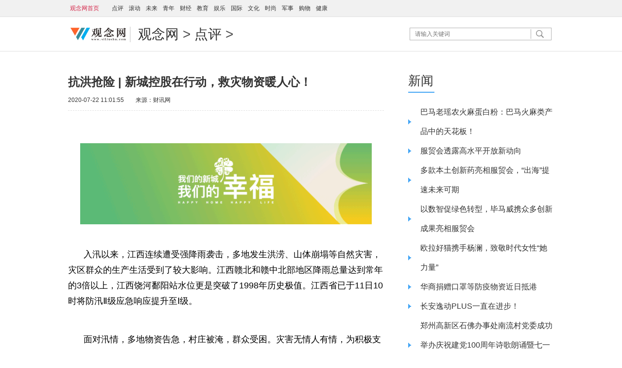

--- FILE ---
content_type: text/html
request_url: http://www.siliushu.com/dianping/2020/0722/33523.html
body_size: 12594
content:
<!DOCTYPE html SYSTEM "http://www.fsmtag.org/dtd/xhtml1-strict-fsmtag-4.dtd">
<html xmlns="http://www.w3.org/1999/xhtml">
<head>
<meta http-equiv="Content-Type" content="text/html; charset=utf8">
<meta name="viewport" content="width=device-width, initial-scale=1.0, maximum-scale=1.0">
<meta http-equiv="X-UA-Compatible" content="IE=Edge">
<meta name="robots" content="all">
<title>抗洪抢险 | 新城控股在行动，救灾物资暖人心！-企业</title>
<base target="_blank">
<script src="http://www.cjcnn.com/static/js/mobilecheck.js"></script>
<META NAME="Keywords" CONTENT="明天网" />
<META NAME="Description" CONTENT="入汛以来，江西连续遭受强降雨袭击，多地发生洪涝、山体崩塌等自然灾害，灾区群众的生产生活受到了较大影响。江西赣北和赣中北部地区降雨总   " />
    <link rel="shortcut icon" type="image/x-icon" href="http://www.cjcnn.com/static/images/ico_siliushu.png"/>
<link rel="stylesheet" href="http://www.cjcnn.com/static/css/content1.css">
<script type="text/javascript" src="http://www.cjcnn.com/static/js/jquery-1.8.3.min.js"></script>
<script>
(function(){
    var bp = document.createElement('script');
    var curProtocol = window.location.protocol.split(':')[0];
    if (curProtocol === 'https'){
   bp.src = 'https://zz.bdstatic.com/linksubmit/push.js';
  }
  else{
  bp.src = 'http://push.zhanzhang.baidu.com/push.js';
  }
    var s = document.getElementsByTagName("script")[0];
    s.parentNode.insertBefore(bp, s);
})();
</script>
</head>
<body>
<div class="topnav">
	<div class="top1">
	
<A href="http://www.cjcnn.com" target=_blank><STRONG>观念网首页</STRONG></A>
　 	<a target='_blank' href='http://www.siliushu.com/dianping/'>点评</a>
        <a target='_blank' href='='>滚动</a>
		<a target='_blank' href=''>未来</a>
		<a target='_blank' href=''>青年</a>
		<a target='_blank' href=''>财经</a>
		<a target='_blank' href=''>教育</a>
		<a target='_blank' href=''>娱乐</a>
		<a target='_blank' href=''>国际</a>
		<a target='_blank' href=''>文化</a>
		<a target='_blank' href=''>时尚 </a>
		 <a target='_blank' href=''>军事</a>			
		 <a target='_blank' href=''>购物</a>
		 <a target='_blank' href=''>健康</a>
		 


	</div>
</div>
<div class="head">
	<h1 class="logo"><a><img src="http://www.cjcnn.com/static/picture/logo_siliushu.png" alt="观念网"></a></h1>
	<h2 class="sub"><a href="http://www.siLiushu.com/">观念网</a> > <a href="http://www.siLiushu.com/dianping/">点评</a> > </h2>
	<div class="search">
		<form action="http://www.duosou.net/" method="get" target="_blank" accept-charset="utf-8" onsubmit="return ncheck(this);">
			<input type="text" class="search1" name="keyword" placeholder="请输入关键词">
			<input type="image" class="search2" src="http://www.cjcnn.com/static/images/search.gif" width="37" height="24">
			<input type="hidden" class="sbutton" name="b1">
		</form>
	</div>
</div>
<div class="line1"></div>
<div class="container main">
	<div class="left">
		<h1 class="pretitle"></h1>
		<h1 class="ctitle">抗洪抢险 | 新城控股在行动，救灾物资暖人心！</h1>
		<h1 class="subtitle"></h1>
		<div class="signdate"><span>2020-07-22 11:01:55</span>　　来源：<span>财讯网</span></div>
		<div class="ccontent">
		<span><!--Content_Start--><p style="margin-right: 0px; margin-left: 0px; padding-top: 0.8em; padding-bottom: 0.8em; color: rgb(102, 102, 102); font-family: &quot;Hiragino Sans GB&quot;, &quot;Microsoft YaHei&quot;, &quot;WenQuanYi Micro Hei&quot;, Tahoma, arial, sans-serif; font-size: 18px; text-align: center;"><span style="color:#000000;"><img _src="https://p3-tt.byteimg.com/large/pgc-image/8da1f8295ccb4db1b2e0784dfee3b8d2" alt="" src="https://p3-tt.byteimg.com/large/pgc-image/8da1f8295ccb4db1b2e0784dfee3b8d2" style="border: 0px; vertical-align: top; max-width: 600px; display: block; margin: auto;" /></span></p>
<p style="margin-right: 0px; margin-left: 0px; padding-top: 0.8em; padding-bottom: 0.8em; color: rgb(102, 102, 102); font-family: &quot;Hiragino Sans GB&quot;, &quot;Microsoft YaHei&quot;, &quot;WenQuanYi Micro Hei&quot;, Tahoma, arial, sans-serif; font-size: 18px;"><span style="color:#000000;">入汛以来，江西连续遭受强降雨袭击，多地发生洪涝、山体崩塌等自然灾害，灾区群众的生产生活受到了较大影响。江西赣北和赣中北部地区降雨总量达到常年的3倍以上，江西饶河鄱阳站水位更是突破了1998年历史极值。江西省已于11日10时将防汛Ⅱ级应急响应提升至Ⅰ级。</span></p>
<p style="margin-right: 0px; margin-left: 0px; padding-top: 0.8em; padding-bottom: 0.8em; color: rgb(102, 102, 102); font-family: &quot;Hiragino Sans GB&quot;, &quot;Microsoft YaHei&quot;, &quot;WenQuanYi Micro Hei&quot;, Tahoma, arial, sans-serif; font-size: 18px;"><span style="color:#000000;">面对汛情，多地物资告急，村庄被淹，群众受困。灾害无情人有情，为积极支持救灾工作，新城控股住宅开发事业部江西区域，立即采取行动，为受灾地区捐款捐物，为人民群众奉献自己的一份力量。</span></p>
<p style="margin-right: 0px; margin-left: 0px; padding-top: 0.8em; padding-bottom: 0.8em; color: rgb(102, 102, 102); font-family: &quot;Hiragino Sans GB&quot;, &quot;Microsoft YaHei&quot;, &quot;WenQuanYi Micro Hei&quot;, Tahoma, arial, sans-serif; font-size: 18px; text-align: center;"><span style="color:#000000;"><img _src="https://p9-tt.byteimg.com/large/pgc-image/f115e50443ee42348e0e5514cd4d7011" alt="" src="https://p9-tt.byteimg.com/large/pgc-image/f115e50443ee42348e0e5514cd4d7011" style="border: 0px; vertical-align: top; max-width: 600px; display: block; margin: auto;" /></span></p>
<p style="margin-right: 0px; margin-left: 0px; padding-top: 0.8em; padding-bottom: 0.8em; color: rgb(102, 102, 102); font-family: &quot;Hiragino Sans GB&quot;, &quot;Microsoft YaHei&quot;, &quot;WenQuanYi Micro Hei&quot;, Tahoma, arial, sans-serif; font-size: 18px;"><span style="color:#000000;"><strong>闻「汛」而动 守护群众筑安全线</strong></span></p>
<p style="margin-right: 0px; margin-left: 0px; padding-top: 0.8em; padding-bottom: 0.8em; color: rgb(102, 102, 102); font-family: &quot;Hiragino Sans GB&quot;, &quot;Microsoft YaHei&quot;, &quot;WenQuanYi Micro Hei&quot;, Tahoma, arial, sans-serif; font-size: 18px;"><span style="color:#000000;">7月11日，<strong>新城控股住宅开发事业部江西区域</strong>，连夜组织公司员工加入到抗洪抢险保卫战中，组织抗洪救灾应急救援小组，紧急开展救援工作，履行自己的企业责任和社会责任。采购救援物资、安慰受灾群众，点对点派送温暖.....公司深入防汛一线，直击实时汛情，冲锋在前，用<strong>&ldquo;关键时刻得冲上去&rdquo;</strong>的实际行动筑牢守护群众安全防线，与江西受灾群众一起共同守护家园。</span></p>
<p style="margin-right: 0px; margin-left: 0px; padding-top: 0.8em; padding-bottom: 0.8em; color: rgb(102, 102, 102); font-family: &quot;Hiragino Sans GB&quot;, &quot;Microsoft YaHei&quot;, &quot;WenQuanYi Micro Hei&quot;, Tahoma, arial, sans-serif; font-size: 18px; text-align: center;"><span style="color:#000000;"><img _src="https://p1-tt.byteimg.com/large/pgc-image/690d3208500449ac98f46457a42380c3" alt="" src="https://p1-tt.byteimg.com/large/pgc-image/690d3208500449ac98f46457a42380c3" style="border: 0px; vertical-align: top; max-width: 600px; display: block; margin: auto;" /></span></p>
<p style="margin-right: 0px; margin-left: 0px; padding-top: 0.8em; padding-bottom: 0.8em; color: rgb(102, 102, 102); font-family: &quot;Hiragino Sans GB&quot;, &quot;Microsoft YaHei&quot;, &quot;WenQuanYi Micro Hei&quot;, Tahoma, arial, sans-serif; font-size: 18px; text-align: center;"><span style="color:#000000;"><img _src="https://p9-tt.byteimg.com/large/pgc-image/f115e50443ee42348e0e5514cd4d7011" alt="" src="https://p9-tt.byteimg.com/large/pgc-image/f115e50443ee42348e0e5514cd4d7011" style="border: 0px; vertical-align: top; max-width: 600px; display: block; margin: auto;" /></span></p>
<p style="margin-right: 0px; margin-left: 0px; padding-top: 0.8em; padding-bottom: 0.8em; color: rgb(102, 102, 102); font-family: &quot;Hiragino Sans GB&quot;, &quot;Microsoft YaHei&quot;, &quot;WenQuanYi Micro Hei&quot;, Tahoma, arial, sans-serif; font-size: 18px;"><span style="color:#000000;"><strong>抗洪救灾 新城战一线保后方</strong></span></p>
<p style="margin-right: 0px; margin-left: 0px; padding-top: 0.8em; padding-bottom: 0.8em; color: rgb(102, 102, 102); font-family: &quot;Hiragino Sans GB&quot;, &quot;Microsoft YaHei&quot;, &quot;WenQuanYi Micro Hei&quot;, Tahoma, arial, sans-serif; font-size: 18px;"><span style="color:#000000;">在充分了解到受灾地区情况后，新城控股住宅开发事业部江西区域组织三大区域小组：<strong>南昌站、九江站、萍乡站</strong>，协调资源，紧急行动，为灾区群众筹备了救生衣、医药箱、雨具、雨靴、牛奶、面包等大批灾区急需物资，紧急送往各个受灾区，解决当地受灾群众的基本生活需要，用实际行动为灾区恢复重建贡献一份力量，肩负起身为新城所需承担的社会责任。</span></p>
<p style="margin-right: 0px; margin-left: 0px; padding-top: 0.8em; padding-bottom: 0.8em; color: rgb(102, 102, 102); font-family: &quot;Hiragino Sans GB&quot;, &quot;Microsoft YaHei&quot;, &quot;WenQuanYi Micro Hei&quot;, Tahoma, arial, sans-serif; font-size: 18px; text-align: center;"><span style="color:#000000;"><img _src="https://p6-tt.byteimg.com/large/pgc-image/c2c0341906b04aad903512ac016e6657" alt="" src="https://p6-tt.byteimg.com/large/pgc-image/c2c0341906b04aad903512ac016e6657" style="border: 0px; vertical-align: top; max-width: 600px; display: block; margin: auto;" /></span></p>
<p style="margin-right: 0px; margin-left: 0px; padding-top: 0.8em; padding-bottom: 0.8em; color: rgb(102, 102, 102); font-family: &quot;Hiragino Sans GB&quot;, &quot;Microsoft YaHei&quot;, &quot;WenQuanYi Micro Hei&quot;, Tahoma, arial, sans-serif; font-size: 18px; text-align: center;"><span style="color:#000000;"><img _src="https://p1-tt.byteimg.com/large/pgc-image/b22ae155498c42b883b830e2938410a8" alt="" src="https://p1-tt.byteimg.com/large/pgc-image/b22ae155498c42b883b830e2938410a8" style="border: 0px; vertical-align: top; max-width: 600px; display: block; margin: auto;" /></span></p>
<p style="margin-right: 0px; margin-left: 0px; padding-top: 0.8em; padding-bottom: 0.8em; color: rgb(102, 102, 102); font-family: &quot;Hiragino Sans GB&quot;, &quot;Microsoft YaHei&quot;, &quot;WenQuanYi Micro Hei&quot;, Tahoma, arial, sans-serif; font-size: 18px; text-align: center;"><span style="color:#000000;"><img _src="https://p1-tt.byteimg.com/large/pgc-image/6cd7b62f021b421c80c174757a0daa9e" alt="" src="https://p1-tt.byteimg.com/large/pgc-image/6cd7b62f021b421c80c174757a0daa9e" style="border: 0px; vertical-align: top; max-width: 600px; display: block; margin: auto;" /></span></p>
<p style="margin-right: 0px; margin-left: 0px; padding-top: 0.8em; padding-bottom: 0.8em; color: rgb(102, 102, 102); font-family: &quot;Hiragino Sans GB&quot;, &quot;Microsoft YaHei&quot;, &quot;WenQuanYi Micro Hei&quot;, Tahoma, arial, sans-serif; font-size: 18px; text-align: center;"><span style="color:#000000;"><img _src="https://p9-tt.byteimg.com/large/pgc-image/f115e50443ee42348e0e5514cd4d7011" alt="" src="https://p9-tt.byteimg.com/large/pgc-image/f115e50443ee42348e0e5514cd4d7011" style="border: 0px; vertical-align: top; max-width: 600px; display: block; margin: auto;" /></span></p>
<p style="margin-right: 0px; margin-left: 0px; padding-top: 0.8em; padding-bottom: 0.8em; color: rgb(102, 102, 102); font-family: &quot;Hiragino Sans GB&quot;, &quot;Microsoft YaHei&quot;, &quot;WenQuanYi Micro Hei&quot;, Tahoma, arial, sans-serif; font-size: 18px;"><span style="color:#000000;"><strong>奉献爱心 用行动彰显新城风范</strong></span></p>
<p style="margin-right: 0px; margin-left: 0px; padding-top: 0.8em; padding-bottom: 0.8em; color: rgb(102, 102, 102); font-family: &quot;Hiragino Sans GB&quot;, &quot;Microsoft YaHei&quot;, &quot;WenQuanYi Micro Hei&quot;, Tahoma, arial, sans-serif; font-size: 18px;"><span style="color:#000000;">面对暴雨洪灾，新城在行动。赶赴救援区之后，新城控股住宅开发事业部江西区域志愿者始终没有停歇过他们的脚步，他们用双手守护着我们的家园。在物资分发现场、救援现场、群众家中&hellip;&hellip;随处可见一抹抹红色身影与时间赛跑，他们用行动展现着新城人的拼劲，彰显着企业的社会责任与担当。<strong>用实际行动传递希望与爱，为抢险抗灾一线人员送上一份温暖与感动。</strong></span></p>
<p style="margin-right: 0px; margin-left: 0px; padding-top: 0.8em; padding-bottom: 0.8em; color: rgb(102, 102, 102); font-family: &quot;Hiragino Sans GB&quot;, &quot;Microsoft YaHei&quot;, &quot;WenQuanYi Micro Hei&quot;, Tahoma, arial, sans-serif; font-size: 18px; text-align: center;"><span style="color:#000000;"><img _src="https://p6-tt.byteimg.com/large/pgc-image/955fecbde8b440d8bc5f57ff5f9fecef" alt="" src="https://p6-tt.byteimg.com/large/pgc-image/955fecbde8b440d8bc5f57ff5f9fecef" style="border: 0px; vertical-align: top; max-width: 600px; display: block; margin: auto;" /></span></p>
<p style="margin-right: 0px; margin-left: 0px; padding-top: 0.8em; padding-bottom: 0.8em; color: rgb(102, 102, 102); font-family: &quot;Hiragino Sans GB&quot;, &quot;Microsoft YaHei&quot;, &quot;WenQuanYi Micro Hei&quot;, Tahoma, arial, sans-serif; font-size: 18px; text-align: center;"><span style="color:#000000;"><img _src="https://p9-tt.byteimg.com/large/pgc-image/1932519601554528af4f2b840ee128ed" alt="" src="https://p9-tt.byteimg.com/large/pgc-image/1932519601554528af4f2b840ee128ed" style="border: 0px; vertical-align: top; max-width: 600px; display: block; margin: auto;" /></span></p>
<p style="margin-right: 0px; margin-left: 0px; padding-top: 0.8em; padding-bottom: 0.8em; color: rgb(102, 102, 102); font-family: &quot;Hiragino Sans GB&quot;, &quot;Microsoft YaHei&quot;, &quot;WenQuanYi Micro Hei&quot;, Tahoma, arial, sans-serif; font-size: 18px; text-align: center;"><span style="color:#000000;"><img _src="https://p3-tt.byteimg.com/large/pgc-image/d83fcbe040ca4c3fb59a51a9b59b1319" alt="" src="https://p3-tt.byteimg.com/large/pgc-image/d83fcbe040ca4c3fb59a51a9b59b1319" style="border: 0px; vertical-align: top; max-width: 600px; display: block; margin: auto;" /></span></p>
<p style="margin-right: 0px; margin-left: 0px; padding-top: 0.8em; padding-bottom: 0.8em; color: rgb(102, 102, 102); font-family: &quot;Hiragino Sans GB&quot;, &quot;Microsoft YaHei&quot;, &quot;WenQuanYi Micro Hei&quot;, Tahoma, arial, sans-serif; font-size: 18px; text-align: center;"><span style="color:#000000;"><img _src="https://p9-tt.byteimg.com/large/pgc-image/39ea8a5378f54a8caec6d724ecbeaf07" alt="" src="https://p9-tt.byteimg.com/large/pgc-image/39ea8a5378f54a8caec6d724ecbeaf07" style="border: 0px; vertical-align: top; max-width: 600px; display: block; margin: auto;" /></span></p>
<p style="margin-right: 0px; margin-left: 0px; padding-top: 0.8em; padding-bottom: 0.8em; color: rgb(102, 102, 102); font-family: &quot;Hiragino Sans GB&quot;, &quot;Microsoft YaHei&quot;, &quot;WenQuanYi Micro Hei&quot;, Tahoma, arial, sans-serif; font-size: 18px; text-align: center;"><span style="color:#000000;"><img _src="https://p9-tt.byteimg.com/large/pgc-image/72e288a0736d4fa486ca5f7605b63099" alt="" src="https://p9-tt.byteimg.com/large/pgc-image/72e288a0736d4fa486ca5f7605b63099" style="border: 0px; vertical-align: top; max-width: 600px; display: block; margin: auto;" /></span></p>
<p style="margin-right: 0px; margin-left: 0px; padding-top: 0.8em; padding-bottom: 0.8em; color: rgb(102, 102, 102); font-family: &quot;Hiragino Sans GB&quot;, &quot;Microsoft YaHei&quot;, &quot;WenQuanYi Micro Hei&quot;, Tahoma, arial, sans-serif; font-size: 18px; text-align: center;"><span style="color:#000000;"><img _src="https://p6-tt.byteimg.com/large/pgc-image/b47cb21cb8514edfb56019473af6a48f" alt="" src="https://p6-tt.byteimg.com/large/pgc-image/b47cb21cb8514edfb56019473af6a48f" style="border: 0px; vertical-align: top; max-width: 600px; display: block; margin: auto;" /></span></p>
<p style="margin-right: 0px; margin-left: 0px; padding-top: 0.8em; padding-bottom: 0.8em; color: rgb(102, 102, 102); font-family: &quot;Hiragino Sans GB&quot;, &quot;Microsoft YaHei&quot;, &quot;WenQuanYi Micro Hei&quot;, Tahoma, arial, sans-serif; font-size: 18px; text-align: center;"><span style="color:#000000;">△新城控股住宅开发事业部江西区域抗洪抢险</span></p>
<p style="margin-right: 0px; margin-left: 0px; padding-top: 0.8em; padding-bottom: 0.8em; color: rgb(102, 102, 102); font-family: &quot;Hiragino Sans GB&quot;, &quot;Microsoft YaHei&quot;, &quot;WenQuanYi Micro Hei&quot;, Tahoma, arial, sans-serif; font-size: 18px;"><span style="color:#000000;">南昌站、九江站、萍乡站</span></p>
<p style="margin-right: 0px; margin-left: 0px; padding-top: 0.8em; padding-bottom: 0.8em; color: rgb(102, 102, 102); font-family: &quot;Hiragino Sans GB&quot;, &quot;Microsoft YaHei&quot;, &quot;WenQuanYi Micro Hei&quot;, Tahoma, arial, sans-serif; font-size: 18px;"><span style="color:#000000;"><strong>关于新城控股自创公益品牌&ldquo;七色光计划&rdquo;</strong></span></p>
<p style="margin-right: 0px; margin-left: 0px; padding-top: 0.8em; padding-bottom: 0.8em; color: rgb(102, 102, 102); font-family: &quot;Hiragino Sans GB&quot;, &quot;Microsoft YaHei&quot;, &quot;WenQuanYi Micro Hei&quot;, Tahoma, arial, sans-serif; font-size: 18px;"><span style="color:#000000;">&ldquo;七色光计划&rdquo;是新城控股集团于2013年创办大型公益品牌，在教育平权、儿童健康、绿色社区、环境保护、人道救助、文化工程、体育运动等版块进行公益创新，七个公益版块就像七色光计划的七道光芒，努力照亮尽可能多的角落！通过我们的行动，凝聚更大的社会力量，传递新城的公益情怀，让人们的生活更加幸福。</span></p>
<p style="margin-right: 0px; margin-left: 0px; padding-top: 0.8em; padding-bottom: 0.8em; color: rgb(102, 102, 102); font-family: &quot;Hiragino Sans GB&quot;, &quot;Microsoft YaHei&quot;, &quot;WenQuanYi Micro Hei&quot;, Tahoma, arial, sans-serif; font-size: 18px;"><span style="color:#000000;">新城希望以企业之力搭建一个连接全社会的公益平台，号召人人参与公益，支持中国公益事业的发展与进步，用心点亮幸福，以温暖的力量，推动社会的点滴进步。</span></p>
<p style="margin-right: 0px; margin-left: 0px; padding-top: 0.8em; padding-bottom: 0.8em; color: rgb(102, 102, 102); font-family: &quot;Hiragino Sans GB&quot;, &quot;Microsoft YaHei&quot;, &quot;WenQuanYi Micro Hei&quot;, Tahoma, arial, sans-serif; font-size: 18px; text-align: center;"><span style="color:#000000;"><img _src="https://p6-tt.byteimg.com/large/pgc-image/904809b7829245e79fbfb11a0213abb9" alt="" src="https://p6-tt.byteimg.com/large/pgc-image/904809b7829245e79fbfb11a0213abb9" style="border: 0px; vertical-align: top; max-width: 600px; display: block; margin: auto;" /></span></p>
<p style="margin-right: 0px; margin-left: 0px; padding-top: 0.8em; padding-bottom: 0.8em; color: rgb(102, 102, 102); font-family: &quot;Hiragino Sans GB&quot;, &quot;Microsoft YaHei&quot;, &quot;WenQuanYi Micro Hei&quot;, Tahoma, arial, sans-serif; font-size: 18px;"><span style="color:#000000;">新城控股集团（601155.SH）1993年创立于江苏常州，现总部设于上海。经过27年的快速发展，成为跨足住宅地产和商业地产的综合性房地产集团，目前总资产超人民币4000亿元。集团坚持稳健发展战略，以住宅地产和商业地产&ldquo;双轮驱动&rdquo;的发展模式，稳中求进，持续创新，努力实现高质量发展，奔向世界500强。</span></p>
<p style="margin-right: 0px; margin-left: 0px; padding-top: 0.8em; padding-bottom: 0.8em; color: rgb(102, 102, 102); font-family: &quot;Hiragino Sans GB&quot;, &quot;Microsoft YaHei&quot;, &quot;WenQuanYi Micro Hei&quot;, Tahoma, arial, sans-serif; font-size: 18px;"><span style="color:#000000;">2020年，新城控股将持续夯实各项能力，不断创新产品与服务，为客户创造幸福生活，并积极承担社会责任，弘扬民族品牌精神，成为新时代的企业公民。新城控股愿与全社会一起，以千万新城人的共同努力，以无数个&ldquo;我们&rdquo;凝聚而成的新城，实现人们关于幸福生活的更多期待与向往。</span></p>
<p style="margin-right: 0px; margin-left: 0px; padding-top: 0.8em; padding-bottom: 0.8em; color: rgb(102, 102, 102); font-family: &quot;Hiragino Sans GB&quot;, &quot;Microsoft YaHei&quot;, &quot;WenQuanYi Micro Hei&quot;, Tahoma, arial, sans-serif; font-size: 18px; text-align: center;"><span style="color:#000000;"><img _src="https://p1-tt.byteimg.com/large/pgc-image/23d99157c5c44b8e86746ee41a3d7a6a" alt="" src="https://p1-tt.byteimg.com/large/pgc-image/23d99157c5c44b8e86746ee41a3d7a6a" style="border: 0px; vertical-align: top; max-width: 600px; display: block; margin: auto;" /></span></p>
<p style="margin-right: 0px; margin-left: 0px; padding-top: 0.8em; padding-bottom: 0.8em; font-family: &quot;Hiragino Sans GB&quot;, &quot;Microsoft YaHei&quot;, &quot;WenQuanYi Micro Hei&quot;, Tahoma, arial, sans-serif; color: rgb(0, 0, 0); font-weight: bold; font-size: 15px;"><span style="color:#000000;">免责声明：市场有风险，选择需谨慎！此文仅供参考，不作买卖依据。</span></p>
<!--Content_End--></span>		</div>
		<div class="function">
			<div class="editor">编辑：<span>QYLW124</span></div>
			<div class="share"></div>
		</div>
		<script type="text/javascript" src="http://www.cjcnn.com/static/js/jquery.picaddlink.js"></script>
		<h2><span>高清图片</span></h2>
		<div class="jctk">
			<ul>
<li>
	<div><a href="http://www.siLiushu.com/dianping/2022/0921/59135.html" target="_blank"><img src="https://jpg.042.cn/ruanwen/doc/20220816/563e979018e2a0cc7ed2c35e4572bbe3.png" width="195" height="130"></a></div>
	<h3><a href="http://www.siLiushu.com/dianping/2022/0921/59135.html" target="_blank">巴马老瑶农火麻蛋白粉：巴马火麻类产品中的天花板！</a></h3>
</li>
<li>
	<div><a href="http://www.siLiushu.com/dianping/2022/0904/57419.html" target="_blank"><img src="http://wenhui.whb.cn/u/cms/www/202208/30203552yhwt.jpg" width="195" height="130"></a></div>
	<h3><a href="http://www.siLiushu.com/dianping/2022/0904/57419.html" target="_blank">以数智促绿色转型，毕马威携众多创新成果亮相服贸会</a></h3>
</li>
<li>
	<div><a href="http://www.siLiushu.com/dianping/2022/0128/52018.html" target="_blank"><img src="http://drdbsz.oss-cn-shenzhen.aliyuncs.com/220613163142318042271.jpeg" width="195" height="130"></a></div>
	<h3><a href="http://www.siLiushu.com/dianping/2022/0128/52018.html" target="_blank">欧拉好猫携手杨澜，致敬时代女性“她力量”</a></h3>
</li>
<li>
	<div><a href="http://www.siLiushu.com/dianping/2022/0321/49224.html" target="_blank"><img src="https://jpg.042.cn/ruanwen/doc/20220320/bf995b60150ca1eedb9973603ca3a0b1.png" width="195" height="130"></a></div>
	<h3><a href="http://www.siLiushu.com/dianping/2022/0321/49224.html" target="_blank">华商捐赠口罩等防疫物资近日抵港</a></h3>
</li>
<li>
	<div><a href="http://www.siLiushu.com/dianping/2022/0110/48531.html" target="_blank"><img src="https://pic.wangmei360.com/upimg/202202/515-e6bc5830cf11549c483638f322306329.png" width="195" height="130"></a></div>
	<h3><a href="http://www.siLiushu.com/dianping/2022/0110/48531.html" target="_blank">长安逸动PLUS一直在进步！</a></h3>
</li>
<li>
	<div><a href="http://www.siLiushu.com/dianping/2021/0629/43487.html" target="_blank"><img src="http://henan.042.cn/2021/0629/20210629094822686.jpg" width="195" height="130"></a></div>
	<h3><a href="http://www.siLiushu.com/dianping/2021/0629/43487.html" target="_blank">郑州高新区石佛办事处南流村党委成功举办庆祝建党100周年诗歌朗诵暨七一表彰大会</a></h3>
</li>
			</ul>
		</div>
	</div>
	<div class="right">            
<div class="adver_3"><script type="text/javascript" src="http://user.042.cn/adver/adver.js"></script><script type="text/javascript">getAdvert('.adver_3',1,'300px','300px');</script></div>		<h2><a href="" target="_blank">新闻</a></h2>
		<ul class="list">
<li><a href="http://www.siLiushu.com/dianping/2022/0921/59135.html" target="_blank">巴马老瑶农火麻蛋白粉：巴马火麻类产品中的天花板！</a></li>
<li><a href="http://www.siLiushu.com/dianping/2022/0905/57594.html" target="_blank">服贸会透露高水平开放新动向</a></li>
<li><a href="http://www.siLiushu.com/dianping/2022/0904/57468.html" target="_blank">多款本土创新药亮相服贸会，“出海”提速未来可期</a></li>
<li><a href="http://www.siLiushu.com/dianping/2022/0904/57419.html" target="_blank">以数智促绿色转型，毕马威携众多创新成果亮相服贸会</a></li>
<li><a href="http://www.siLiushu.com/dianping/2022/0128/52018.html" target="_blank">欧拉好猫携手杨澜，致敬时代女性“她力量”</a></li>
<li><a href="http://www.siLiushu.com/dianping/2022/0321/49224.html" target="_blank">华商捐赠口罩等防疫物资近日抵港</a></li>
<li><a href="http://www.siLiushu.com/dianping/2022/0110/48531.html" target="_blank">长安逸动PLUS一直在进步！</a></li>
<li><a href="http://www.siLiushu.com/dianping/2021/0629/43487.html" target="_blank">郑州高新区石佛办事处南流村党委成功举办庆祝建党100周年诗歌朗诵暨七一表彰大会</a></li>
		</ul>
		<h2><a href="" target="_blank">热点</a></h2>
		<ul class="yslm">
<li class="selected">
	<a href="http://www.siLiushu.com/dianping/2020/0908/35629.html" target="_blank"><img src="http://www.meijiedaka.com/images/aworkimg/20200907/5f5643adae6c04135.png" width="300" height="200"></a>
	<h2>热点</h2>
	<div class="mask">
		<h3>科技含量十足、现代感起范儿！济南展区里面请</h3>
	</div>
</li>	
<li class="selected">
	<a href="http://www.siLiushu.com/dianping/2020/0824/35244.html" target="_blank"><img src="http://www.meijiehang.com/Uploadfiles/UEditor/Wordfile/20200824/2020082411175404/1/2020082411175404." width="300" height="200"></a>
	<h2>热点</h2>
	<div class="mask">
		<h3>上海悦宝园教你如何给宝宝科学的英语启蒙，为宝宝成长赋能</h3>
	</div>
</li>	
<li class="selected">
	<a href="http://www.siLiushu.com/dianping/2020/0821/34944.html" target="_blank"><img src="http://t.qsbjm.com/2020/0821/20200821022449202.jpg" width="300" height="200"></a>
	<h2>热点</h2>
	<div class="mask">
		<h3>生态资源环绕，吾悦定义城市生活新高度！</h3>
	</div>
</li>	
<li class="selected">
	<a href="http://www.siLiushu.com/dianping/2020/0722/33736.html" target="_blank"><img src="http://t.qsbjm.com/2020/0722/20200722110732338.gif" width="300" height="200"></a>
	<h2>热点</h2>
	<div class="mask">
		<h3>吾悦商盟转型“带货主播”，助力商家启幕繁华未来</h3>
	</div>
</li>	
<li class="selected">
	<a href="http://www.siLiushu.com/dianping/2020/0622/32475.html" target="_blank"><img src="http://tupian.cx368.com/ewebeditor/uploadfile/20200622114949567001.jpg" width="300" height="200"></a>
	<h2>热点</h2>
	<div class="mask">
		<h3>重庆向北，下一个城市新中心在这里！</h3>
	</div>
</li>	
<li class="selected">
	<a href="http://www.siLiushu.com/dianping/2020/0622/32452.html" target="_blank"><img src="http://tupian.cx368.com/ewebeditor/uploadfile/20200622135355437001.jpg" width="300" height="200"></a>
	<h2>热点</h2>
	<div class="mask">
		<h3>360万方两江国际商务中心，为颠覆重庆商业格局而来</h3>
	</div>
</li>	
<li class="selected">
	<a href="http://www.siLiushu.com/dianping/2020/0608/31859.html" target="_blank"><img src="https://x0.ifengimg.com/res/2020/8CDF8589830A79782F794ED24D86701448CF83BA_size80_w550_h600.jpeg" width="300" height="200"></a>
	<h2>热点</h2>
	<div class="mask">
		<h3>明星上演“地摊”紧跟时代步伐 萧敬腾张馨予教你如何营销</h3>
	</div>
</li>	
<li class="selected">
	<a href="http://www.siLiushu.com/dianping/2020/0521/31569.html" target="_blank"><img src="http://tupian.cx368.com/ewebeditor/uploadfile/20200521131519644001.jpg" width="300" height="200"></a>
	<h2>热点</h2>
	<div class="mask">
		<h3>清镇吾悦广场|情怀商街联合潮流MALL，互补时间，共创繁华</h3>
	</div>
</li>	
		</ul>
		<h2><a href="" target="_blank">资讯</a></h2>
		<ul class="list">
<li><a href="http://www.siLiushu.com/dianping/2021/0516/42513.html" target="_blank">“鸠占鹊巢”的王征涛退出历史舞台，董事长李和重启科尔沁牛业</a></li>
<li><a href="http://www.siLiushu.com/dianping/2020/1225/40336.html" target="_blank">荣耀揭榜！大唐西市荣获“2020陕西文明旅游景区”称号</a></li>
<li><a href="http://www.siLiushu.com/dianping/2020/1023/40296.html" target="_blank">路透社向全球读者推介西安，大唐西市登上官网首页，引海外传播热潮</a></li>
<li><a href="http://www.siLiushu.com/dianping/2020/0930/40269.html" target="_blank">双节同庆，大唐西市酒店HIGH翻全场，吃住玩乐福利多多~</a></li>
<li><a href="http://www.siLiushu.com/dianping/2021/0107/40230.html" target="_blank">快乐暑假，研学不停！碑拓、造纸、扎染…快来大唐西市充实一夏~</a></li>
<li><a href="http://www.siLiushu.com/dianping/2020/0630/40199.html" target="_blank">夜太美！“隐市”端午专场迎客逾12万，连《人民日报》都点赞！</a></li>
<li><a href="http://www.siLiushu.com/dianping/2020/0416/40160.html" target="_blank">拨“云”见“艺”！丝路艺佳云看展模式已开启，我们还可以这样欣赏艺术~</a></li>
<li><a href="http://www.siLiushu.com/dianping/2020/0116/40087.html" target="_blank">博物馆里过大年！初一到十五，大唐西市博物馆欢乐不停歇！</a></li>
<li><a href="http://www.siLiushu.com/dianping/2020/1126/38957.html" target="_blank">施耐德电气推出POI站控专家 成就“现场级”智慧配电终端</a></li>
<li><a href="http://www.siLiushu.com/dianping/2020/1022/37764.html" target="_blank">【周大生强势入驻】臻爱永恒，携手繁华吾悦璀璨绽放！</a></li>
<li><a href="http://www.siLiushu.com/dianping/2020/1022/37726.html" target="_blank">【皇家迪智尼强势入驻】超燃益智儿童玩具来袭，一起寻找“童心童梦”</a></li>
<li><a href="http://www.siLiushu.com/dianping/2020/1022/37689.html" target="_blank">【李宁young强势入驻】感受运动魅力，创造童年无限可能</a></li>
<li><a href="http://www.siLiushu.com/dianping/2020/1022/37654.html" target="_blank">厉害了！区人大常委会开展第三产业发展工作调研，点赞吾悦广场！</a></li>
<li><a href="http://www.siLiushu.com/dianping/2020/1022/37611.html" target="_blank">渝北吾悦广场全球美食街丨五大优势支撑，领跑财富未来</a></li>
<li><a href="http://www.siLiushu.com/dianping/2020/1022/37571.html" target="_blank">燃沸全城丨中央公园央视魔幻大秀继续奇幻上演！门票免费领！</a></li>
<li><a href="http://www.siLiushu.com/dianping/2020/1022/37530.html" target="_blank">划重点！这个国庆，央视魔幻大秀将在中央公园开演，来就免费领门票！</a></li>
<li><a href="http://www.siLiushu.com/dianping/2020/1022/37492.html" target="_blank">生活如此多娇，未来清镇吾悦乐嗨！</a></li>
<li><a href="http://www.siLiushu.com/dianping/2020/1022/37444.html" target="_blank">奥利给，清镇吾悦这波业主优惠太优秀，不看真亏了</a></li>
<li><a href="http://www.siLiushu.com/dianping/2020/1022/37378.html" target="_blank">清镇吾悦10月家书|“家”有承诺，繁华可期</a></li>
<li><a href="http://www.siLiushu.com/dianping/2020/1022/37377.html" target="_blank">清镇吾悦10月家书|“家”有承诺，繁华可期</a></li>
<li><a href="http://www.siLiushu.com/dianping/2020/1022/37336.html" target="_blank">大咖终将降临，助力点亮清镇吾悦繁华</a></li>
<li><a href="http://www.siLiushu.com/dianping/2020/1022/37288.html" target="_blank">想让房子升值，那你一定得看这篇文章！</a></li>
<li><a href="http://www.siLiushu.com/dianping/2020/1022/37253.html" target="_blank">只有三天皇家马戏团就要开秀了，你还没抢到票？</a></li>
<li><a href="http://www.siLiushu.com/dianping/2020/1022/37202.html" target="_blank">国庆宅家，不如来昭通吾悦广场放肆耍！</a></li>
<li><a href="http://www.siLiushu.com/dianping/2020/0922/36525.html" target="_blank">打响 财富保卫战|新城控股副总裁欧阳捷总莅临遵义吾悦广场，开讲经济形势新主张！</a></li>
<li><a href="http://www.siLiushu.com/dianping/2020/0922/36486.html" target="_blank">遵义吾悦广场巅峰魔幻秀暨开业倒计时100天盛典圆满举行，震撼奇迹之夜，幻启繁华未来！</a></li>
<li><a href="http://www.siLiushu.com/dianping/2020/0922/36450.html" target="_blank">免费提供场地！派对趴体，会议活动...遵义吾悦广场全搞定！</a></li>
<li><a href="http://www.siLiushu.com/dianping/2020/0922/36405.html" target="_blank">9月5日遵义巅峰魔幻秀奇迹来袭，免费门票全城热抢中！</a></li>
<li><a href="http://www.siLiushu.com/dianping/2020/0922/36369.html" target="_blank">昭通吾悦广场|一间好铺，居然有这么多讲究</a></li>
<li><a href="http://www.siLiushu.com/dianping/2020/0922/36323.html" target="_blank">一座新城的崛起！</a></li>
<li><a href="http://www.siLiushu.com/dianping/2020/0922/36288.html" target="_blank">昭通吾悦广场 | 24栋景观华宅压轴上市！</a></li>
<li><a href="http://www.siLiushu.com/dianping/2020/0922/36238.html" target="_blank">清镇吾悦广场|临近开业，铺少人多，投资要趁早</a></li>
<li><a href="http://www.siLiushu.com/dianping/2020/0922/36212.html" target="_blank">清镇吾悦广场|立体连廊，连通人潮，让钱潮涌进</a></li>
<li><a href="http://www.siLiushu.com/dianping/2020/0922/36152.html" target="_blank">清镇吾悦广场|后弦向你发出演唱会邀请，来吗</a></li>
<li><a href="http://www.siLiushu.com/dianping/2020/0921/36048.html" target="_blank">渝北吾悦广场丨重磅来袭！扯馆儿专场演出带你燃爆周末！</a></li>
<li><a href="http://www.siLiushu.com/dianping/2020/0921/36013.html" target="_blank">千亿级两江国际商务中心,创建重庆与世界对话新地标！</a></li>
<li><a href="http://www.siLiushu.com/dianping/2020/0921/35969.html" target="_blank">渝北区加速推进两江国际商务中心建设，千亿级商圈再腾飞！</a></li>
<li><a href="http://www.siLiushu.com/dianping/2020/0908/35629.html" target="_blank">科技含量十足、现代感起范儿！济南展区里面请</a></li>
<li><a href="http://www.siLiushu.com/dianping/2020/0824/35244.html" target="_blank">上海悦宝园教你如何给宝宝科学的英语启蒙，为宝宝成长赋能</a></li>
<li><a href="http://www.siLiushu.com/dianping/2020/0821/35173.html" target="_blank">渝北GDP排名全重庆第一！千亿级商圈呼之欲出</a></li>
<li><a href="http://www.siLiushu.com/dianping/2020/0821/35134.html" target="_blank">重庆之光 商业潮向——两江国际商务中心区域论坛暨重庆渝北吾悦广场项目发布会圆满结束！</a></li>
<li><a href="http://www.siLiushu.com/dianping/2020/0821/35093.html" target="_blank">清镇吾悦广场|8月家书阅匠心，内附一大波福利，快快领取</a></li>
<li><a href="http://www.siLiushu.com/dianping/2020/0821/35059.html" target="_blank">清镇变了？！惊天魔术天团给你好看</a></li>
<li><a href="http://www.siLiushu.com/dianping/2020/0821/35020.html" target="_blank">有情怀的商业体，个性特色兼备，注定开一座火一座！</a></li>
<li><a href="http://www.siLiushu.com/dianping/2020/0821/34973.html" target="_blank">清镇吾悦广场|万千品牌库，为你一间铺</a></li>
<li><a href="http://www.siLiushu.com/dianping/2020/0821/34944.html" target="_blank">生态资源环绕，吾悦定义城市生活新高度！</a></li>
<li><a href="http://www.siLiushu.com/dianping/2020/0821/34896.html" target="_blank">吾悦大商圈：商旅融合聚变，幻变遵义新芯！</a></li>
<li><a href="http://www.siLiushu.com/dianping/2020/0821/34858.html" target="_blank">第十二届旅发大会领导小组第八次会议顺利召开，大会将在红花岗区如期举行！</a></li>
<li><a href="http://www.siLiushu.com/dianping/2020/0821/34803.html" target="_blank">钱潮涌进人潮中，大牌集结繁华已至！</a></li>
<li><a href="http://www.siLiushu.com/dianping/2020/0821/34773.html" target="_blank">聚揽城市财富，悦享两江国际商务中心都荟生活！</a></li>
<li><a href="http://www.siLiushu.com/dianping/2020/0821/34719.html" target="_blank">昭通吾悦广场开业在即，“涨”声来袭，三期新品上市，最后500席！</a></li>
<li><a href="http://www.siLiushu.com/dianping/2020/0821/34694.html" target="_blank">遵义新地王诞生！4708元/㎡楼面价创新高，未来遵义房价走向如何？</a></li>
<li><a href="http://www.siLiushu.com/dianping/2020/0821/34636.html" target="_blank">背靠大商业，汇聚高人气，繁华未来有底气！</a></li>
<li><a href="http://www.siLiushu.com/dianping/2020/0722/34091.html" target="_blank">中央公园五大中心，引领中央公园再繁华！</a></li>
<li><a href="http://www.siLiushu.com/dianping/2020/0722/34051.html" target="_blank">重庆吾悦商盟正式成立 | 聚焦新趋势下繁华商业共赢之道!</a></li>
<li><a href="http://www.siLiushu.com/dianping/2020/0722/34012.html" target="_blank">相信聚合的力量——重庆吾悦商盟成立盛典</a></li>
<li><a href="http://www.siLiushu.com/dianping/2020/0722/33930.html" target="_blank">昭通吾悦广场丨实体样板区，能触摸到的未来家</a></li>
<li><a href="http://www.siLiushu.com/dianping/2020/0722/33902.html" target="_blank">昭通吾悦广场 | 25号湖居华宅开盘在即，唯此一座，错过再无！</a></li>
<li><a href="http://www.siLiushu.com/dianping/2020/0722/33861.html" target="_blank">昭通吾悦广场丨冠领昭通，不负厚爱</a></li>
<li><a href="http://www.siLiushu.com/dianping/2020/0722/33820.html" target="_blank">繁华至，精彩现！清镇吾悦广场进场装修启动大会圆满落幕！品牌商家进场装修</a></li>
<li><a href="http://www.siLiushu.com/dianping/2020/0722/33784.html" target="_blank">帅游泳健身入驻清镇吾悦广场，燃这一夏，就很帅！</a></li>
<li><a href="http://www.siLiushu.com/dianping/2020/0722/33736.html" target="_blank">吾悦商盟转型“带货主播”，助力商家启幕繁华未来</a></li>
<li><a href="http://www.siLiushu.com/dianping/2020/0722/33700.html" target="_blank">全城搜索“小明星”，吾悦广场·潮童大PK招募中...神秘大奖等你来拿！</a></li>
<li><a href="http://www.siLiushu.com/dianping/2020/0722/33663.html" target="_blank">4000+专业商管团队VS商家各自为战，遵义吾悦实力护航新繁华！</a></li>
<li><a href="http://www.siLiushu.com/dianping/2020/0722/33618.html" target="_blank">你爱的“老头儿”入驻昭通吾悦广场啦，把快乐打在公屏上！</a></li>
<li><a href="http://www.siLiushu.com/dianping/2020/0722/33593.html" target="_blank">狂欢盛夏，吾悦华府首届捕鱼大赛清凉来袭！</a></li>
<li><a href="http://www.siLiushu.com/dianping/2020/0722/33557.html" target="_blank">六月家书|时光凝筑美好，鉴阅仲夏“家”音</a></li>
<li><a href="http://www.siLiushu.com/dianping/2020/0722/33523.html" target="_blank">抗洪抢险 | 新城控股在行动，救灾物资暖人心！</a></li>
<li><a href="http://www.siLiushu.com/dianping/2020/0722/33487.html" target="_blank">手慢无！免费领取遵义吾悦儿童乐园通玩券，更有捕鱼大赛争霸赛等你来挑战！</a></li>
<li><a href="http://www.siLiushu.com/dianping/2020/0722/33442.html" target="_blank">当红不让，六月劲销1.9亿！一城所向，再创新高！</a></li>
<li><a href="http://www.siLiushu.com/dianping/2020/0622/32910.html" target="_blank">昭通吾悦广场 | 23号景观华宅新品上市，最后一栋中庭楼王！</a></li>
<li><a href="http://www.siLiushu.com/dianping/2020/0622/32874.html" target="_blank">昭通吾悦广场丨幸福生活有尺度，理想空间更宜居</a></li>
<li><a href="http://www.siLiushu.com/dianping/2020/0622/32802.html" target="_blank">清镇吾悦广场丨就要搞事情！私宴神秘商家揭晓第一轮，快来一起围观吧！</a></li>
<li><a href="http://www.siLiushu.com/dianping/2020/0622/32763.html" target="_blank">清镇吾悦广场丨环吾悦而繁华，吾悦定中芯</a></li>
<li><a href="http://www.siLiushu.com/dianping/2020/0622/32720.html" target="_blank">清镇吾悦广场|情怀商街&潮流MALL，三重互补，启幕繁华商业新篇章！</a></li>
<li><a href="http://www.siLiushu.com/dianping/2020/0622/32677.html" target="_blank">吾悦百亿配套大揭秘4：漫游高端商业街区，触手可及的品质生活享受</a></li>
<li><a href="http://www.siLiushu.com/dianping/2020/0622/32644.html" target="_blank">​红花岗区领导视察遵义吾悦广场，打造夜市经济地摊试点！</a></li>
<li><a href="http://www.siLiushu.com/dianping/2020/0622/32593.html" target="_blank">区领导再次到访这里，究竟为何？</a></li>
<li><a href="http://www.siLiushu.com/dianping/2020/0622/32571.html" target="_blank">揭秘 | 住在这里的孩子到底有什么优势？</a></li>
<li><a href="http://www.siLiushu.com/dianping/2020/0622/32554.html" target="_blank">吾悦百亿配套大揭秘3： 格兰云天国际酒店，千万级城市会客厅</a></li>
<li><a href="http://www.siLiushu.com/dianping/2020/0622/32475.html" target="_blank">重庆向北，下一个城市新中心在这里！</a></li>
<li><a href="http://www.siLiushu.com/dianping/2020/0622/32452.html" target="_blank">360万方两江国际商务中心，为颠覆重庆商业格局而来</a></li>
<li><a href="http://www.siLiushu.com/dianping/2020/0622/32406.html" target="_blank">前方高能！这个神仙KTV入驻重庆吾悦广场了！！</a></li>
<li><a href="http://www.siLiushu.com/dianping/2020/0622/32389.html" target="_blank">十年巨变历程——中央公园书写城市新篇章</a></li>
<li><a href="http://www.siLiushu.com/dianping/2020/0610/31970.html" target="_blank">马头镇张庄村：做好“五篇文章”，建设美丽乡村</a></li>
<li><a href="http://www.siLiushu.com/dianping/2020/0610/31916.html" target="_blank">南阳路：“多措并举”改善交通环境 打响创卫复审“第一抢”</a></li>
<li><a href="http://www.siLiushu.com/dianping/2020/0608/31859.html" target="_blank">明星上演“地摊”紧跟时代步伐 萧敬腾张馨予教你如何营销</a></li>
<li><a href="http://www.siLiushu.com/dianping/2020/0521/31569.html" target="_blank">清镇吾悦广场|情怀商街联合潮流MALL，互补时间，共创繁华</a></li>
<li><a href="http://www.siLiushu.com/dianping/2020/0521/31533.html" target="_blank">清镇吾悦广场|情怀商街联合潮流MALL，互补业态，共创繁华</a></li>
<li><a href="http://www.siLiushu.com/dianping/2020/0521/31497.html" target="_blank">商业街招商中心正式成立 | 缤纷业态送大礼，汇聚钱潮，凝聚人潮</a></li>
<li><a href="http://www.siLiushu.com/dianping/2020/0521/31459.html" target="_blank">清镇吾悦广场|“我爱你·五月”盛大开启，线上线下大狂欢！</a></li>
<li><a href="http://www.siLiushu.com/dianping/2020/0521/31447.html" target="_blank">以“热爱生活”的共鸣，新城控股点燃回归消费生活的燎原之火</a></li>
<li><a href="http://www.siLiushu.com/dianping/2020/0521/31385.html" target="_blank">区域再添利好，中央公园开启成熟变现节奏</a></li>
<li><a href="http://www.siLiushu.com/dianping/2020/0521/31340.html" target="_blank">吾悦百亿配套大揭秘1： 完善市政配套，优享品质生活</a></li>
<li><a href="http://www.siLiushu.com/dianping/2020/0521/31300.html" target="_blank">遵义吾悦广场 | 拥享城熟大境，你的生活价值百亿</a></li>
<li><a href="http://www.siLiushu.com/dianping/2020/0521/31298.html" target="_blank">中央公园加冕在即——360万方千亿级商圈C位出道</a></li>
<li><a href="http://www.siLiushu.com/dianping/2020/0521/31228.html" target="_blank">拉斯维加斯风情之旅，邀你一“赌”为快！</a></li>
<li><a href="http://www.siLiushu.com/dianping/2020/0521/31160.html" target="_blank">吾悦广场，财富的魔法石，盛启遵义财富新篇！</a></li>
<li><a href="http://www.siLiushu.com/dianping/2020/0521/31123.html" target="_blank">单月销售3.6亿！昭通吾悦广场逆势热销的背后有什么秘密？</a></li>
<li><a href="http://www.siLiushu.com/dianping/2020/0521/31082.html" target="_blank">住进昭通吾悦广场 | 别让观望成为奢望</a></li>
		</ul>
	</div>
</div>
<script type="text/javascript" src="http://www.cjcnn.com/static/js/content.js"></script>
<div class="foot-03">
Copyright &copy; 2008-2021 by www.siLiushu.com. all rights reserved
</div>
 
<script>
/*<![CDATA[*/  
	var CONSTSITEID = "qy";
	var COLUMNID = 33112;
	var TID = "181008095403549";
	var TYPE="content";
	var RELEASENAME= "\u767D\u80DC\u5229";
	var RELEASEID= "baisl";
	var TITLE= "\u5E7F\u6C47\u96C6\u56E2\u4E24\u5E74\u51C0\u5229\u9AA4\u964D86% \u62B5\u62BC\u5B50\u516C\u53F8\u8D28\u62BC\u80A1\u7968\u878D\u8D44237\u4EBF";
	var RELEASETIME= "2018-10-08 10:15:14";
/*]]>*/
</script>

<script src="http://www.cjcnn.com/static/js/pv.js" type="text/javascript"></script>
<!-- public area -->
<SCRIPT type=text/javascript>
    var _maq = _maq || [];
    _maq.push(['_setAccount', 'zgw']);
 var __type='3';
 __type=(TYPE=='list'?'2':__type);
 __type=(TYPE=='index'?'1':__type);
    _maq.push(['type', __type]);
    _maq.push(['site', CONSTSITEID]);
    _maq.push(['catalog', CONSTSITEID]);
    _maq.push(['info', TID]);
    _maq.push(['editor', RELEASEID]);
    _maq.push(['pubtime', RELEASETIME]);
    (function() {
        var ma = document.createElement('script');
        ma.type = 'text/javascript';
        ma.async = true;
        ma.src = ('https:' == document.location.protocol ? 'https://s' : 'http://s') + '.hton.com.cn:61906/s.js';
        var s = document.getElementsByTagName('script')[0];
        s.parentNode.insertBefore(ma, s);
    })();
    </SCRIPT>

<script>
//if ((navigator.userAgent.match(/(iPhone|iPod|iOS|iPad|Android|Mobile|BlackBerry|IEMobile|MQQBrowser|JUC|Fennec|wOSBrowser|BrowserNG|WebOS|Symbian|Windows Phone)/i))) {
//		window.location.href="http://m.workercn.cn/main";
//}
</script>

<script charset="UTF-8" language="javascript" src="//data.dzxwnews.com/a.php"></script>
</body>
</html>


--- FILE ---
content_type: text/css
request_url: http://www.cjcnn.com/static/css/content1.css
body_size: 1905
content:
/*content.htm;list2.htm*/
body {background:#FFF; font-family:"Microsoft YaHei", Arial; font-size:14px; line-height:28px; color:#333; margin:0}
a {color:#333; text-decoration:none}
a:hover {color:#b60005}
h1,h2,h3,p {margin:0; padding:0}
img {border:0}
ul,li {list-style:none; padding:0; margin:0}
input,button,select,textarea{outline:none}

.container {clear:both; width:1000px; margin:0 auto; overflow:hidden}

.topnav {min-width:1000px; height:34px; background:#F1F1F1; border-bottom:1px solid #E0E0E0; overflow:hidden}
.top1 {width:1000px; font-size: 12px; line-height: 34px; margin:0 auto}
.top1 a {padding:0 4px}
.top1 strong {font-weight:normal; color:#d52b4d}
.top1_left {float:left; width:955px}
.top1_right {float:right; width:45px; height:34px; background:url(../images/arrow002.jpg) no-repeat 0 8px; font-size:14px; text-indent:20px}
.top1_right a {padding: 0}

.ad1 {clear:both; width:1000px; margin:15px auto 0; overflow:hidden}
.ad2 {clear:both; width:300px; margin:15px 0 0; overflow:hidden}
.ad3 {clear:both; width:640px; margin:20px auto 0; overflow:hidden}

.head {width:1000px; height:70px; margin:0 auto; overflow:hidden}
.logo {float:left; width:107px; padding:15px 0 0 5px}
.sub {float:left; width:200px; height:32px; padding-left:15px; border-left:2px solid #E0E0E0; font-size:28px; font-weight:normal; line-height:32px; color:#4E4E4E; margin:20px 0 0 15px; overflow:hidden; display:inline}
.search {float:right; width:290px; height:24px; border:1px solid #B2B2B2; font-size:12px; line-height:20px; margin:22px 5px 0 0; overflow:hidden; display:inline}
.search1 {width:235px; height:20px; padding:0; border:0; margin:2px 0 0 10px; font-size:12px; line-height:20px}
.search2 {vertical-align:top}
.line1 {height:1px; background:#E0E0E0; overflow:hidden}

.main {padding-bottom:2em;  margin-top:20px}
.left {float:left; width:650px}
.pretitle {font-size: 16px; font-weight: normal; line-height: 30px; margin-top: 25px}
.ctitle {font-size:24px; line-height:35px; margin-top:25px}
.subtitle {font-size: 16px; font-weight: normal; line-height: 30px}
.signdate {padding:10px 0; border-bottom:1px dashed #E0E0E0; font-size:12px; line-height:21px}
.ccontent {padding-top:35px; font-size:16px; line-height:32px;text-indent:2em}
.ccontent p {margin-top:1em}
.ccontent img {max-width:550px}
.ccontent p img{max-width: 500px;}
.more {padding-top:20px}
.more li {list-style: disc; margin-left: 2em; font-size: 16px; line-height: 32px}
.more li:nth-child(5n+6) {margin-top: 1em}
.more span {font-size: 12px; color: #999}
.page {font-size:14px; line-height:28px; text-align:center; margin-top:20px}
.page span,.page a {border:1px solid #CCC; padding:3px 7px; margin-left: 2px}
.page span.current,.page a:hover {text-decoration:none; color:#fff; background:#42A5F5}
.function {width:650px; height:44px; padding-bottom:20px; margin-top:50px; overflow:hidden}
.share {float:left; width:450px}
.editor {float:right; width:200px; text-align:right}
.left h2 {clear:both; width:650px; height:40px; font-size:26px; font-weight:normal; line-height:30px; margin-top:25px; overflow:hidden}
.left h2 span {display:block; float:left; height:30px; padding:0 2px 10px 0; background:url(../images/title1.gif) no-repeat right -2px}
.jctk {width:100%; margin-top: 20px; overflow:hidden}
.jctk ul {width: 681px}
.jctk li {float:left; width:195px; height:190px; text-align: center; margin-right: 32px; overflow:hidden}
.jctk h3 {font-size:14px; font-weight:normal; line-height:25px}

.right {float:right; width:300px}
.right h2 {clear:both; float:left; height:30px; padding:0 2px 10px 0; background:url(../images/title1.gif) no-repeat 0 -2px; font-size:26px; font-weight:normal; line-height:30px; margin-top:25px; overflow:hidden}
.list {clear:both; width:300px; font-size:16px; line-height:40px; color:#42A5F5; padding-top:20px}
.list li {padding-left:25px; background: url(../images/list.gif) no-repeat 0 center}
.yslm {clear:both; width:300px; padding-top:20px}
.yslm li {padding:10px 15px}
.yslm img {display:none}
.yslm h2 {padding:0 5px 0 0; background:none; border-bottom:1px solid #42A5F5; font-family:simsun,arial; font-size:14px; line-height:30px; color:#42A5F5; margin:0}
.yslm h3 {clear:both; width:260px; font-size:14px; font-weight:normal; line-height:30px; margin:0}
.yslm li.selected {width:300px; height:200px; padding:0; position:relative}
.yslm li.selected img {display:block; position:absolute; left:0; top:0; z-index:0}
.yslm li.selected h2 {position:absolute; padding:0 15px; background:#42A5F5; font-weight:bold; color:#FFF; left:15px; top:135px; z-index:2}
.yslm li.selected .mask {position:absolute; width:100%; padding-top:15px; left:0; bottom:0; z-index:1; filter:progid:DXImageTransform.Microsoft.gradient(gradientType=0,startColorstr=#80FFFFFF,endColorstr=#80FFFFFF)}
body:last-child .yslm li.selected .mask {filter:none; background:rgba(255,255,255,0.5)}
.yslm li.selected h3 {width:285px; height:35px; padding-left:15px; font-weight:bold; line-height:35px; overflow:hidden}

.foot-03 {min-width:1000px; padding:10px 0 40px; border-top:1px solid #D2D2D2; font-size:12px; line-height:21px; text-align:center; margin-top:20px}

@media screen and (max-width:650px) {
	body {font-size:1em; line-height:1.5em}
	.container {width:98%}
	.topnav,.ad1,.ad2,.ad3,.search,.left h2,.jctk,.more li span,.right,.foot-03 {display:none}
	.head {width:100%}
	.sub {width:auto; padding-left:5px; border-left:2px solid #E0E0E0; font-size:1.5rem; margin-left:5px}
	.main {border:0; margin:0 auto}
	.left {float:none; width:100%}
	.ctitle {padding:0; font-size:1.5em; line-height:1.5em; margin-top:5px}
	.signdate {padding:5px 0}
	.ccontent {padding:5px 0; font-size:1em; line-height:1.5em}
	.ccontent img {max-width:100%}
	.function {width:100%; height:auto; margin:0 auto}
	.share {float:none; width:100%; margin-top:10px}
	.editor {float:none; width:100%}
}